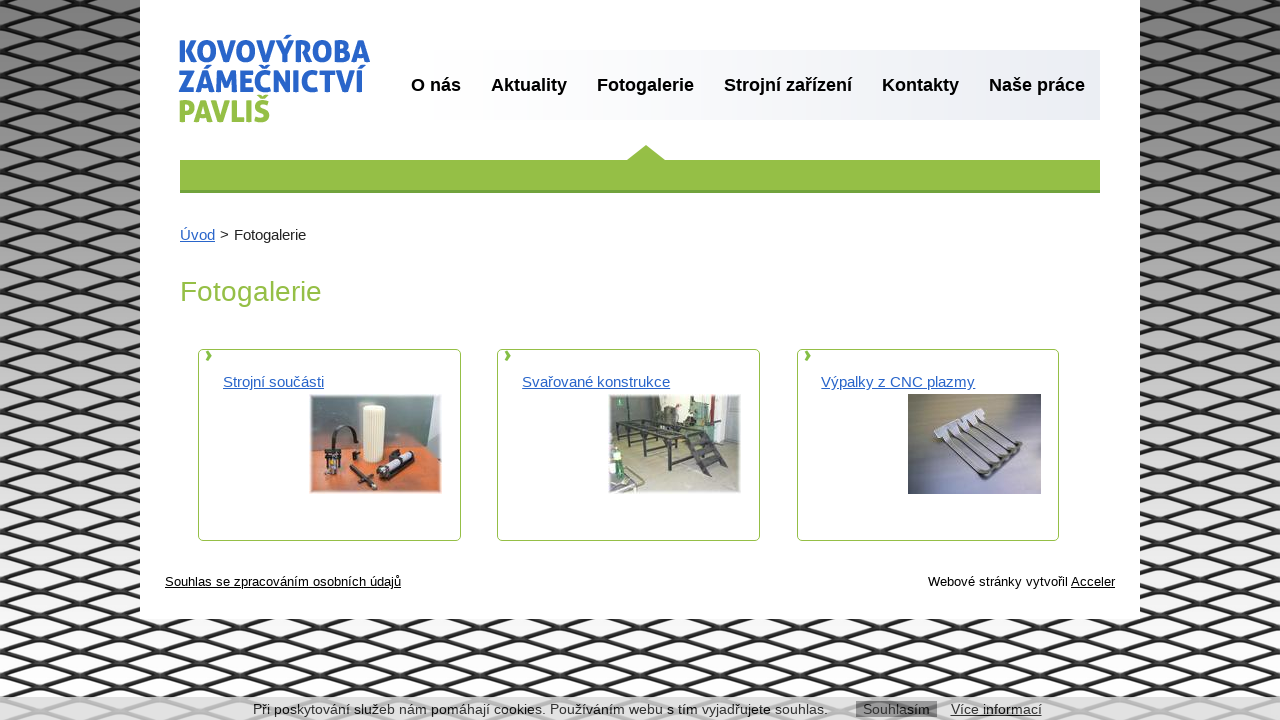

--- FILE ---
content_type: text/html; charset=UTF-8
request_url: https://kovopavlis.cz/fotogalerie
body_size: 1258
content:
<!DOCTYPE html PUBLIC "-//W3C//DTD XHTML 1.0 Transitional//EN" "http://www.w3.org/TR/xhtml1/DTD/xhtml1-transitional.dtd">
<html xmlns="http://www.w3.org/1999/xhtml" xml:lang="cz" lang="cz">
   <head>
      <meta http-equiv="Content-Language" content="cz" />
      <meta http-equiv="Content-Type" content="text/html; charset=utf-8" />
      <meta name="description" content="" />
      <meta name="keywords" content="" />
      <meta name="author" content="Acceler.cz" />
      <meta name="robots" content="index, follow" />
      <meta name="googlebot" content="code" />
      <title>
         Fotogalerie | Kovovýroba a zámečnictví Pavliš      </title>

      <!--Jquery 1.4.2-->
<script type="text/javascript" src="/libs/jquery.min.js"></script>
<script type="text/javascript" src="/libs/jslider/js/jquery-1.7.1.js"></script>
<script type="text/javascript" src="/libs/extra.js"></script>
<script type="text/javascript" src="/libs/extra-cz.js"></script>



<!-- Fancybox -->

<script type="text/javascript" src="/libs/fancybox/fancybox/jquery.fancybox-1.3.4.pack.js"></script>
<link rel="stylesheet" href="/libs/fancybox/fancybox/jquery.fancybox-1.3.4.css" type="text/css" media="screen" />
      <link rel="stylesheet" type="text/css" href="/style.css" />
      <link rel="icon" href="/img/favicon.ico" type="image/x-icon" />
   </head>
   <body>
      <div id="graphics-container">
         <div id="obalka-stranky">
            <div id="hlavicka">
               <div id="logo">
                  <a href="/"><img src="img/logo.png" alt="logo" /></a>
               </div>
                              <div id="horizontalni-menu">
                  <div><a href="/o-nas">O nás</a></div><div>
                        <a href="/novinky">Aktuality</a>
                        </div><div class="active"><a href="/fotogalerie">Fotogalerie</a></div><div><a href="/strojni-zarizeni">Strojní zařízení</a></div><div><a href="/kontakt">Kontakty</a></div><div><a href="/nase-prace">Naše práce</a></div>               </div>
               <div class="cleaner"></div>
               <div id="hlavicka-stred"><div id="vprostred"></div></div>
            </div>
            <div id="stranka">
               <div id="telo">
                  <div class="drobeckova"><span class='odkaz oddelovac'><a href='/'>Úvod</a></span><span class='odkaz'>&gt;</span><span class='odkaz'>Fotogalerie</span><div class="cleaner"></div></div>   <h1>Fotogalerie</h1>
   <div id="stred">
      <div class='cleaner'></div><ul class="podkat"><li><a class="pkfoto" href="strojni-soucasti"><span class="prekryv">Strojní součásti</span><span class="posunute">&zwnj;<img src="/soubory/stranky/fotky/detaily/stranky_fotky-56.jpg" alt=""/>&zwnj;</span></a></li><li><a class="pkfoto" href="svarovane-konstrukce"><span class="prekryv">Svařované konstrukce</span><span class="posunute">&zwnj;<img src="/soubory/stranky/fotky/detaily/stranky_fotky-58.jpg" alt=""/>&zwnj;</span></a></li><li><a class="pkfoto" href="vypalky-z-cnc-plazmy"><span class="prekryv">Výpalky z CNC plazmy</span><span class="posunute">&zwnj;<img src="/soubory/stranky/fotky/detaily/stranky_fotky-109.jpg" alt=""/>&zwnj;</span></a></li></ul><div class='cleaner'></div>   </div>

                  </div>
                              <div class="cleaner"></div>
            </div>
            <div id="paticka">
                              <div id="paticka-vnitrek">
                  Webové stránky vytvořil <a href="http://acceler.cz" target="_blank">Acceler</a>                  <div class="xchlink"><a href="/souhlas-se-zpracovanim-osobnich-udaju">Souhlas se zpracováním osobních údajů</a></div>
               </div>
            </div>
         </div>
         <div class="eu-cookies hid"><p>Při poskytov&aacute;n&iacute; služeb n&aacute;m pom&aacute;haj&iacute; cookies. Použ&iacute;v&aacute;n&iacute;m webu s t&iacute;m vyjadřujete souhlas.</p><a class="listittlacitko" href="#" onclick="souhlas();return false;">Souhlasím</a><a target="_blank" href="">Více informací</a></div>      </div>
      <script type="text/javascript" src="/libs/GA.js"></script>
   </body>
</html>

--- FILE ---
content_type: text/css
request_url: https://kovopavlis.cz/style.css
body_size: 3306
content:
/* Obecne elementy */
html, body { height: 100%;padding: 0;margin: 0; }
body { font-size: 15px; font-family: 'Arial', sans-serif; text-align: center; color:#232323; background: url('/img/bg_pattern.png');}
h1{}
h2{ }
h3{}
h4{ }
h5{ }
#obalka-stranky{ height: auto;min-height: 100%;_height: 100%;margin: 0 auto 30px;position: relative; width:1000px; background: #fff;  }
#hlaska { padding: 10px 0; }

/* Vlastnosti */
.hid{ display: none; }
.valign-top{ vertical-align: top; }
.radkovani-vetsi{ line-height: 150%; }
.vlevo { float: left; }
.vpravo { float: right; }
.cleaner { clear: both; width: 100%; height: 0px;}
.text-vlevo { text-align: left; }
.text-vpravo { text-align: right; }
.text-na-stred { text-align: center; }
.text-do-bloku { text-align: justify; }
.bez-paddingu { padding: 0; }
.bez-marginu { margin: 0; }
.bez-ohraniceni { border: none; }
.pruhledny { background: transparent none; }
.max-sirka { width: 100%; }
.mensi-pismo { font-size: 80%; }
.tucny  { font-weight: bold;}
.normalni-pismo { font-size: 100%; }
.vetsi-pismo { font-size: 120%; }
.pismo2x { font-size: 200%; }
.posledni { margin-bottom: 0px; padding-bottom: 0px; }
.kurzor-sipka { cursor: default; }
.kurzor-otaznik { cursor: help; }
.kurzor-ruka { cursor: pointer; }
.transparent { width: 100%; -ms-filter:"progid:DXImageTransform.Microsoft.Alpha(Opacity=50)"; filter: alpha(opacity=50);
               -moz-opacity:0.5; -khtml-opacity: 0.5; opacity: 0.5; }
.radius {border-radius: 10px ; -moz-border-radius: 10px ; -moz-border-radius: 10px ; -webkit-border-radius: 10px ; -webkit-border-radius: 10px }
.preskrtnute {text-decoration: line-through }
.left{ float:left }
.right{ float:right }
.zvyrazneno {font-weight: bold;}
.italika {font-style: italic}

/* ============================ konkretne obecne elementy ============================ */
body{  }
a { text-decoration: underline; color:#f0314c; }
a:hover { text-decoration: underline; }
h2 a { text-decoration: none; }
h3 a { text-decoration: none; }
h4 a { text-decoration: none;}
a img { border:0 }
h1 { margin: 30px 0; font-weight: normal; color: #95bf46; font-size: 28px}
h2 { margin: 20px 0 0; line-height:100%; font-weight: normal; color: #95bf46; font-size: 22px}
h3 { line-height:100%; }
hr { width: 100%; height: 1px; margin: 8px 0;  }
h1:first-letter {text-transform: uppercase}
#chyba { font-weight: bold; margin: 20px 0; }
#hlaska {  }


/* ============================ Pozad� ============================ */

#graphics-container{ position: relative; margin: 0 auto; width:100%; min-width: 1000px; height: auto; min-height: 100%; background: url('/img/bg_gradient.png') center top repeat-x; }

/* ============================ Hlavicka ============================ */

#hlavicka { width: 100%; position:relative; height: 193px; overflow: hidden; }
#hlavicka.uvodni { height: 460px; }
#hlavicka-stred { position: relative; margin:0 auto; width: 920px; background: #95bf46; height:33px;}
#hlavicka-stred.uvodni { background: #95bf46 url('/img/header_photo.jpg') center center no-repeat; height:300px;}
#hlavicka #logo { position:absolute; margin:34px 0 0 38px; width: 192px; text-align: left;}
#hlavicka #vprostred { position:absolute; left:0; bottom:0; height: 3px; width: 100%; background: #71a33c; }

#hlavicka .bezprizorni{position:absolute; left:70px;top:145px; width:38px;height: 15px;  background:url('/img/header_arrow.png'); }

#hlavicka #vpravo { position:absolute; text-align:left; width: 465px; margin: 50px 0 0 0; right:0; top:0; }
#hlavicka #vpravo p{ font-size: 20px; position:relative; margin: 0; color:#555; line-height: 30px; }
#hlavicka #vpravo .nadpis{ color:#e30613; }

/* Horizontalni menu v hlavicce */
#hlavicka #horizontalni-menu {  position: relative; float:right; margin:50px 40px 0; height:110px;width:auto; background:url(img/header_menu.png) no-repeat;}
#hlavicka #horizontalni-menu div { float: left; position: relative; padding-bottom:40px; height: 70px; }
#hlavicka #horizontalni-menu div.active { background: url('/img/header_arrow.png') center bottom no-repeat; }
#hlavicka #horizontalni-menu div.oddelovac { width:1px; padding:0; margin:16px 0; height: 32px; background: url(img/menu_hover.png);}
#hlavicka #horizontalni-menu a { font-size: 18px; font-weight: bold; display:block; height: 70px; line-height: 70px; text-decoration: none; padding: 0 15px; color: #000;}
#hlavicka #horizontalni-menu a:hover { text-decoration: underline; color:#2965ca;}
#hlavicka #horizontalni-menu a.active { }
#hlavicka #menu_container{ text-align: center;}

#rozcestnik {margin: 0 25px; margin-top:-50px; position:relative; text-align: center}
#rozcestnik a { display:block; float:left; width: 180px; height: 245px; margin: 0 5px; position: relative; color:#fff}
#rozcestnik a img { position:absolute; top:0; left:0;}
#rozcestnik a .obrazkovy {position:absolute; top:0; left:0; display: block; width: 180px; height: 180px;}
#rozcestnik a:hover .obrazkovy {background: url(img/prekryv.png)}
#rozcestnik a .textovy {width: 180px; padding-top: 20px;height: 61px; line-height: 18px;font-size: 18px; background:url(img/box-text.png) center 0 no-repeat; position:absolute; top: 170px; left:0;}
#rozcestnik a:hover .textovy { background-position: center -81px; color:#562c1d}
/* ============================ Boxy ============================ */

#stranka{ width: 100%; text-align: left; padding-bottom: 0;}
#stranka table{ }
#stranka table tr td{ font-size: 1em }
#stranka ul{ padding:0 0 0 15px; list-style-image: url('/img/icon_list.png');  }
#stranka ul li{padding:0 0 15px 6px; }
#stranka a {color: #2965ca;}

#telo { margin: 15px 40px 0; width: 920px; float:left;}
#telo.uvodni { width: 580px; }

#stred{ margin: 16px 0 0 0;line-height:24px; padding-right:10px }
#stred .anotace { color: #8a8a8a; font-size: 18px; line-height: 30px;  }
#stred-paticka { clear: both; }
#stred .uvod-text { padding-top: 10px; padding-bottom: 30px; }

#stred p{ margin-bottom:15px; }
#stred img{margin: 0 auto 0 auto;}
#stred p img { margin:4px; }
#stred a{  }
#stred a:hover{ }
#stred ul.podkat { list-style-type:none; padding: 0; margin:-7px 0 0 0; }
#stred ul.podkat li { float:left; width:28%; margin: 2%; line-height:120%; list-style-position: inside; overflow: hidden; border: 1px solid #95bf46; border-radius: 5px;}
#stred ul.podkat .pkfoto {display:block; height:140px; text-align: left; padding:12px 7%; position:relative; }
#stred ul.podkat .pkfoto img {max-width: 100%; max-height: 100px; vertical-align: middle; margin: 20px 0 }
#stred ul.podkat li:hover {border: 1px solid #ccc; }
#stred ul.podkat .posunute{ display:block;height:140px; line-height: 140px; text-align: right; max-width: 100%;}
#stred ul.podkat .prekryv{ position:absolute; max-width: 100%;  text-decoration: underline  }
#stred ul.podkat.bezfoto .pkfoto { height: 40px; }

#stred .fradek{ width:100%; clear:both; float:left; margin: 10px 0; text-align: center; }
#stred .fradek .fotka{ float: left; text-align: center; width: 25% }
#telo.uvodni #stred .fradek .fotka{ width: 33% }
#stred .fradek .fotka-main{ height: 160px; line-height:150px; }
#stred .fradek .fotka img{ margin: auto; vertical-align: middle; padding:4px; border: 1px solid #fafafa; }
#stred .fradek .fotka a{ margin:auto }
#stred .fradek .fotka.prod{ width: 50% }
#stred .fradek .fotka-main.prod{ height: 190px; line-height:190px; }

#stred #uvodnitext { width: 350px; float: left;  }

/* Pravý sloupec */
#sloupec-pravy { width: 300px; float: right; margin:0 40px 0 0; background: url('/img/left_shadow.png') left top no-repeat; min-height: 460px;}
.sloupec-box { margin-left: 40px }
.sloupec-box p { line-height: 22px; margin-bottom: 0; }
.sloupec-box h2 { margin: 30px 0; padding-left:40px; background: url('/img/icon_news.png') left center no-repeat; }
.sloupec-box .datum { height: 16px; line-height: 16px; padding-left: 26px; background: url('/img/icon_date.png') left center no-repeat; margin: 10px 0 30px; }
.sloupec-box .obrazek { display:block; text-align: center; width: 260px; margin: 15px 0; }
.sloupec-box .obrazek .pruh{ display:block; width: 90px; margin-right: 170px; background: #85bf46; height: 5px; }
.sloupec-box a { font-weight: bold; }


/* ============================ Modul novinky ============================ */
.novinky {  }
.novinky .datum{ }
.novinky .nadpis{  }
.novinky .anotace{ margin-bottom: 10px; }




/* ============================ Modul slider ============================ */

.slider { width:708px; height: 220px; position:relative; padding: 0; clear:both; overflow: hidden; }
/*.slider .navigace { width:136px; position:absolute; top:277px; }
.slider .navigace a { width:22px; position:relative; float:left; margin-left:5px; display: block; }
.slider .navigace a .aktualni {  }*/

.slider .navigace {  width:300px; position:absolute; top:209px; left: 29px }
.slider .navigace a { width: 22px; height: 22px; margin-left:8px; display: block; float: left; background-image: url('/img/slide.png');}
.slider .navigace .aktualni {background-image: url('/img/slide-active.png')}

.slider .bx-prev { display: none; position: relative; top: -90px; left: -30px; }
.slider .bx-next { display: none; position: relative; top: -90px; left: 615px; }
.slider .pager-link { position: relative; top: -50px; left: 400px; }
.slider #slider1 { height:100%; position:relative; overflow: hidden}
.slider #slider1 .sleva { width:90px; height:64px; position:absolute; top: 20px; left:30px; padding:17px 0; text-align:center; }
.slider #slider1 .sleva span { line-height:36px; }
.slider #slider1 .fotka {margin: 5px 0 0 15px; width:225px; height:200px; line-height: 200px; float:left; text-align: center }
.slider #slider1 .fotka img { vertical-align: middle }
.slider #slider1 .informace {float:right; height:210px; text-align:left; position: relative; }
.slider #slider1 .informace .h2 { width:250px; margin-top:12px; line-height: 32px; max-height: 65px; overflow: hidden }
.slider #slider1 .informace .h2 a { text-decoration: none; }
.slider #slider1 .informace .h2 a:hover { text-decoration: underline }
.slider #slider1 .informace .informace-vnitrek  {  width:438px; }
.slider #slider1 .informace .informace-vnitrek p { margin: 10px 0; line-height: 190%;  }
.slider #slider1 .informace .informace-vnitrek { height: 145px }
.slider #slider1 .informace .cena { width:auto; text-align:right; float:right; padding: 15px 25px; margin: 0; position: relative; top: -134px}
.slider #slider1 .informace .cena p { margin:0; padding:0; }
.slider #slider1 h4 { margin:0; }
.slider img {  }
.slider p { margin: 0px; padding: 0px; }
.slide { height: 184px; }
.slide .nadpis { padding: 6px 27px; float: left; }
.slide .nadpis a { text-decoration: none; }
.slide .nadpis a:hover{ text-decoration: underline; }
.slide .text { margin-left: 320px; padding-top: 0px; padding-right: 5px; }


/* ============================ Modul stránky ============================ */

/* Drobeckova navigace */
.drobeckova { height: 18px; line-height: 14px; margin-top: 20px }
/*.drobeckova .prvni { float: left; padding-right: 7px; }
.drobeckova .polozka { padding-left: 17px; float: left; }*/
.drobeckova .odkaz { padding:0 ; margin:0 5px 0 0;}



/* ============================ Kontaktní formulář ============================ */
.kontaktform #mailform { padding: 20px; margin: 5px 0; background: #f8f8f8}
.kontaktform #mailform input[type=text] {width: 100% }
.kontaktform #mailform input[type=submit] {margin-top:15px }
.kontaktform #mailform textarea { width: 100%}
.kontaktform #mailform label { width: 100%}
.kontaktform #mailform label.godopr { width: 75%; display: inline-block;}
.kontaktform #mailform .post {display: none}
.kontaktform #mailform .frmhlaska { margin:0 0 15px 0}
.kontaktform #mailform .vlevo {width:45%; height:60px; float:left;}
.kontaktform #mailform .vpravo {width:45%; height:60px; float:right;}
.kontaktform { text-align: left; width: 60%}

/* ============================ Paticka ============================ */

#paticka { position:relative; width: 100%; height:60px; color:#000;}
#paticka-vnitrek { position:relative; top:15px; text-align: right; padding-right:25px; font-size: 13px;}
#paticka-vnitrek a { color:#000;}

.eu-cookies { position: fixed; left: 0; bottom: 0; text-align: center; background: #dcdcdc; color: #000; z-index: 100001; opacity: .8; width: 100%; padding: .25em 0; font-size: 14px;}
.eu-cookies a { color: #000;}
.eu-cookies p { display: inline-block; margin:0 1em; }
.eu-cookies .listittlacitko { display: inline-block; margin:0 1em; padding: 0 .5em; background: #818182; text-decoration: none; }

.xchlink { position: absolute; left:25px; top:0;}


--- FILE ---
content_type: application/javascript
request_url: https://kovopavlis.cz/libs/GA.js
body_size: 202
content:
(function(i, s, o, g, r, a, m) {
   i['GoogleAnalyticsObject'] = r;
   i[r] = i[r] || function() {
      (i[r].q = i[r].q || []).push(arguments)
   }, i[r].l = 1 * new Date();
   a = s.createElement(o),
           m = s.getElementsByTagName(o)[0];
   a.async = 1;
   a.src = g;
   m.parentNode.insertBefore(a, m)
})(window, document, 'script', '//www.google-analytics.com/analytics.js', 'ga');

ga('create', 'UA-45822771-1', 'kovopavlis.cz');
ga('set', 'anonymizeIp', true);
ga('send', 'pageview');

--- FILE ---
content_type: application/javascript
request_url: https://kovopavlis.cz/libs/extra.js
body_size: 2020
content:

$(document).ready(function () {
   $('#vyhledavani').attr('autocomplete', 'off');
   $('#q').attr('style', 'color:#AAA; font-style: italic;');
   $("a.group").fancybox({
      'transitionIn': 'elastic',
      'transitionOut': 'elastic',
      'speedIn': 200,
      'speedOut': 100,
      'overlayShow': true,
      'titleShow': true
   });
   if ($('.eu-cookies').length == 1)
   {
      var x = document.cookie;
      x = x.split(';');
      var show = true;
      for (var xi = 0; xi < x.length; xi++) if (x[xi].trim() == 'eu-cookies=1')
         {
            show = false;
            break;
         }
      if (show) $('.eu-cookies').removeClass('hid');
   }
});
function naplninput(input, text) { //Pokud input obsahuje defaultní hodnotu, při onclicku vymaž
   var input = document.getElementById(input);
   if (input.value == text) {
      input.value = "";
      input.style.fontStyle = 'normal';
      input.style.color = '#000';
   }
}
function opustinput(input, text) { //Pokud input je prázdný, při opuštění onblur defaultně naplň
   var input = document.getElementById(input);
   if (input.value == "") {
      input.value = text;
      input.style.fontStyle = 'italic';
      input.style.color = '#AAA';
   }
}



function prihlaseni() {
   var prihlaseni = document.getElementById('prihlaseni-form');
   if (prihlaseni.style.display == "block") {
      prihlaseni.style.display = "none";
   } else {
      prihlaseni.style.display = "block";
   }
}

function kategorie_menu(id, vrstva) {
   submenu = $('#li' + id);
   rozbalovac = $("#a" + id);
   rozbalovac.empty();
   if (submenu.hasClass('viditelne')) {
      submenu.removeClass('viditelne');
      rozbalovac.empty();
      switch (vrstva)
      {
         case 1:
            rozbalovac.append('<img src="/img/plus.png" alt="+" />');
            break;
         case 2:
            rozbalovac.append('<img src="/img/plus2.png" alt="+" />');
      }
   } else {
      submenu.addClass('viditelne');
      switch (vrstva)
      {
         case 1:
            rozbalovac.append('<img src="/img/minus.png" alt="-" />');
            break;
         case 2:
            rozbalovac.append('<img src="/img/minus2.png" alt="-" />');
      }
   }

}
function skryjNaseptavac() {
   time = setTimeout(function () {
      $('#naseptavac').addClass('hid');
      clearTimeout(time);
   }, 500);
}


function naseptavac() {
   /*<![CDATA[*//*---->*/
   var hledej = $("#q").val();
   var nasep = $('#naseptavac');
   if (hledej != "") {
      nasep.empty();
      $.getJSON('/libs/naseptejController.php?hledej_nazev=' + hledej, function (data) {
         if (data != null && data.pocet != 0) {
            $.each(data.text, function (i, item) {
               nasep.append("<a id=\"" + (data.foto[i] === "x" ? "x" : "p") + data.id[i] + "\" class=\"naseppolozka\" onmouseover=\"ukazFoto('" + (data.foto[i]
                       === "x" ? "x" : "p") + data.id[i] + "','" + data.foto[i] + "');\" href=\"/" + data.url[i] + "\">" + data.text[i] + "</a>");
               //onclick=\"pridejNaseptane('hledej_nazev','naseptavac','"+data.text[i]+"')\"
            });
            nasep.append(
                    "<a id=\"x0\" class=\"naseppolozka\" onmouseover=\"ukazFoto('x0','x');\" href=\"javascript:document.getElementById('vyhledavani').submit();\">Zobrazit vše</a>");
            nasep.append("<div id=\"nasepfoto\"></div>");
            nasep.removeClass('hid');
         }
      });
      if (nasep.children('*').length == 0)
         nasep.addClass('hid');
   } else
      nasep.addClass('hid');
   /*--*//*]]>*/
}
function ukazFoto(radek, soubor)
{
   var pole = document.getElementsByClassName("nasepactive");
   for (var i = 0; i < pole.length; i++)
      pole[i].className = "naseppolozka";
   zdroj = document.getElementById(radek);
   zdroj.className = "naseppolozka nasepactive";
   link = zdroj.href;
   titulek = zdroj.innerHTML;
   $('#nasepfoto').empty();
   if (soubor == "x")
      $('#nasepfoto').append(radek == 'x0' ? '&nbsp;' : '<div class="nadpis"><a href="' + link + '">' + titulek + '</div></a>');
   else
      $('#nasepfoto').append('<div class="nadpis"><a href="' + link + '">' + titulek + '</div></a><div class="innernasep">&nbsp;<a href="' + link
              + '"><img src="/soubory/eshopprodukty/fotky/nahledy/' + soubor + '" alt="" /></a></div>&nbsp;');
}

function updateVyrobciCB(odkud)
{
   vyrobci = document.getElementsByClassName('vyrobciCB');
   vse = document.getElementById("kk0");

   if (odkud === "kk0")
   {
      var check = !vse.checked;
      for (var i = 0; i < vyrobci.length; i++)
         vyrobci[i].checked = check;
      vse.checked = !check;
   } else
   {
      var res = false;
      for (var i = 0; i < vyrobci.length; i++)
         if (vyrobci[i].checked)
         {
            res = true;
            break;
         }
      vse.checked = !res;
   }
}

function odesliJeden(prvek)
{
   document.getElementById(prvek).checked = true;
   updateVyrobciCB(prvek);
   document.getElementById('vyrobciForm').submit();
}

var pg = 0;
var globalCheck = 0;
$(function () {
   $(".more").click(function () {
      if (globalCheck == 1)
         return false;
      globalCheck = 1;
      var element = $(this);
      ++pg;
      element.html('<img src="ajax-loader.gif" />');

      $.ajax({
         type: "POST",
         url: "/libs/NactiDalsi.php",
         data: "kat=" + (element.hasClass('more2') ? getKat2() : getKat()) + "&val=" + getVal() + "&pg=" + pg,
         cache: false,
         success: function (html) {
            $(".produkty").append(html.substr(1));
            if (html.substr(0, 1) == 0)
               element.remove();
         },
         complete: function () {
            globalCheck = 0;
         }
      });
      return false;
   });
});

function zobrazitClanky()
{
   $('.clanky').each(function () {
      $(this).removeClass('hid');
   });
   $('#zobrazclanky').addClass('hid');
}

function souhlas()
{
   var date = new Date();
   date.setMonth(date.getMonth() + 1);
   document.cookie = 'eu-cookies=1;path=/;expires=\'' + date.toGMTString() + '\'';
   $('.eu-cookies').addClass('hid');
}


--- FILE ---
content_type: text/plain
request_url: https://www.google-analytics.com/j/collect?v=1&_v=j102&aip=1&a=1092491798&t=pageview&_s=1&dl=https%3A%2F%2Fkovopavlis.cz%2Ffotogalerie&ul=en-us%40posix&dt=Fotogalerie%20%7C%20Kovov%C3%BDroba%20a%20z%C3%A1me%C4%8Dnictv%C3%AD%20Pavli%C5%A1&sr=1280x720&vp=1280x720&_u=YEBAAAABAAAAACAAI~&jid=1622584631&gjid=2090937785&cid=2019722206.1769664317&tid=UA-45822771-1&_gid=844803934.1769664317&_r=1&_slc=1&z=1867694566
body_size: -449
content:
2,cG-99JKBVB7DE